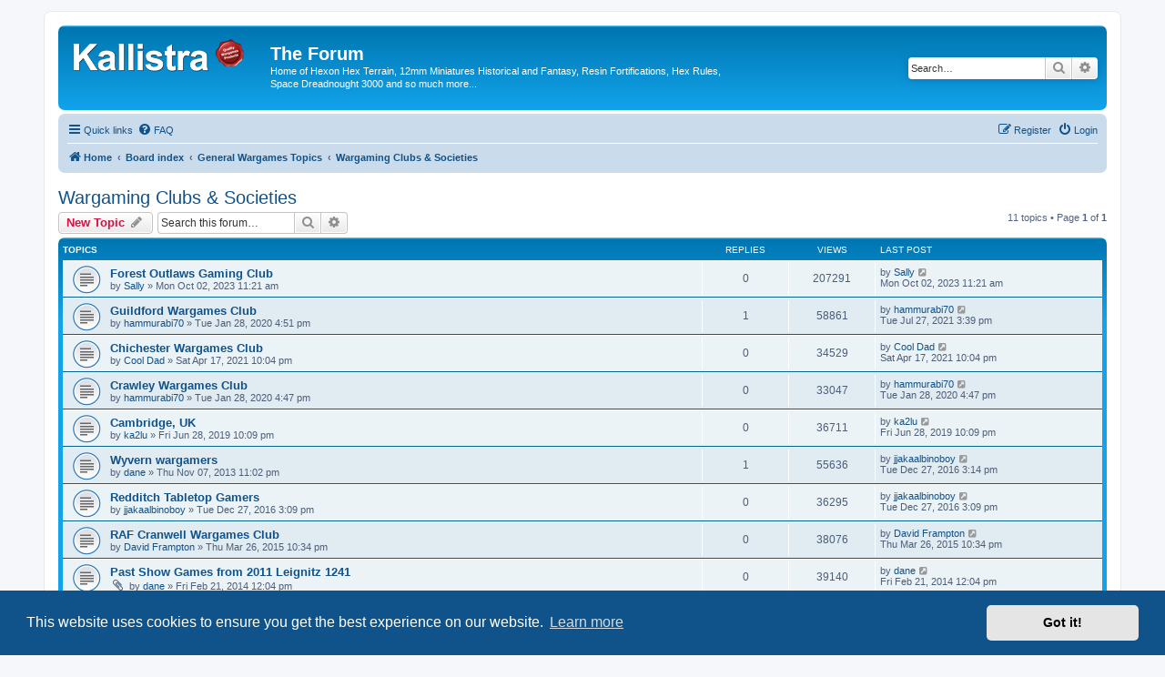

--- FILE ---
content_type: text/html; charset=UTF-8
request_url: https://kallistraforum.co.uk/viewforum.php?f=13&sid=1270862b1162f54234e75824bfd91ce0
body_size: 44636
content:
<!DOCTYPE html>
<html dir="ltr" lang="en-gb">
<head>
<meta charset="utf-8" />
<meta http-equiv="X-UA-Compatible" content="IE=edge">
<meta name="viewport" content="width=device-width, initial-scale=1" />

<title>Wargaming Clubs &amp; Societies - The Forum</title>

	<link rel="alternate" type="application/atom+xml" title="Feed - The Forum" href="/app.php/feed?sid=4ca4ab53bcbe9230f1efe41b38b24c6f">			<link rel="alternate" type="application/atom+xml" title="Feed - New Topics" href="/app.php/feed/topics?sid=4ca4ab53bcbe9230f1efe41b38b24c6f">		<link rel="alternate" type="application/atom+xml" title="Feed - Forum - Wargaming Clubs &amp; Societies" href="/app.php/feed/forum/13?sid=4ca4ab53bcbe9230f1efe41b38b24c6f">		
	<link rel="canonical" href="https://kallistraforum.co.uk/viewforum.php?f=13">

<!--
	phpBB style name: prosilver
	Based on style:   prosilver (this is the default phpBB3 style)
	Original author:  Tom Beddard ( http://www.subBlue.com/ )
	Modified by:
-->

<link href="./assets/css/font-awesome.min.css?assets_version=8" rel="stylesheet">
<link href="./styles/prosilver/theme/stylesheet.css?assets_version=8" rel="stylesheet">
<link href="./styles/prosilver/theme/en/stylesheet.css?assets_version=8" rel="stylesheet">



	<link href="./assets/cookieconsent/cookieconsent.min.css?assets_version=8" rel="stylesheet">

<!--[if lte IE 9]>
	<link href="./styles/prosilver/theme/tweaks.css?assets_version=8" rel="stylesheet">
<![endif]-->





</head>
<body id="phpbb" class="nojs notouch section-viewforum ltr ">


<div id="wrap" class="wrap">
	<a id="top" class="top-anchor" accesskey="t"></a>
	<div id="page-header">
		<div class="headerbar" role="banner">
					<div class="inner">

			<div id="site-description" class="site-description">
		<a id="logo" class="logo" href="https://www.kallistraforum.co.uk" title="Home">
					<span class="site_logo"></span>
				</a>
				<h1>The Forum</h1>
				<p>Home of Hexon Hex Terrain, 12mm Miniatures Historical and Fantasy, Resin Fortifications, Hex Rules, Space Dreadnought 3000 and so much more...</p>
				<p class="skiplink"><a href="#start_here">Skip to content</a></p>
			</div>

									<div id="search-box" class="search-box search-header" role="search">
				<form action="./search.php?sid=4ca4ab53bcbe9230f1efe41b38b24c6f" method="get" id="search">
				<fieldset>
					<input name="keywords" id="keywords" type="search" maxlength="128" title="Search for keywords" class="inputbox search tiny" size="20" value="" placeholder="Search…" />
					<button class="button button-search" type="submit" title="Search">
						<i class="icon fa-search fa-fw" aria-hidden="true"></i><span class="sr-only">Search</span>
					</button>
					<a href="./search.php?sid=4ca4ab53bcbe9230f1efe41b38b24c6f" class="button button-search-end" title="Advanced search">
						<i class="icon fa-cog fa-fw" aria-hidden="true"></i><span class="sr-only">Advanced search</span>
					</a>
					<input type="hidden" name="sid" value="4ca4ab53bcbe9230f1efe41b38b24c6f" />

				</fieldset>
				</form>
			</div>
						
			</div>
					</div>
				<div class="navbar" role="navigation">
	<div class="inner">

	<ul id="nav-main" class="nav-main linklist" role="menubar">

		<li id="quick-links" class="quick-links dropdown-container responsive-menu" data-skip-responsive="true">
			<a href="#" class="dropdown-trigger">
				<i class="icon fa-bars fa-fw" aria-hidden="true"></i><span>Quick links</span>
			</a>
			<div class="dropdown">
				<div class="pointer"><div class="pointer-inner"></div></div>
				<ul class="dropdown-contents" role="menu">
					
											<li class="separator"></li>
																									<li>
								<a href="./search.php?search_id=unanswered&amp;sid=4ca4ab53bcbe9230f1efe41b38b24c6f" role="menuitem">
									<i class="icon fa-file-o fa-fw icon-gray" aria-hidden="true"></i><span>Unanswered topics</span>
								</a>
							</li>
							<li>
								<a href="./search.php?search_id=active_topics&amp;sid=4ca4ab53bcbe9230f1efe41b38b24c6f" role="menuitem">
									<i class="icon fa-file-o fa-fw icon-blue" aria-hidden="true"></i><span>Active topics</span>
								</a>
							</li>
							<li class="separator"></li>
							<li>
								<a href="./search.php?sid=4ca4ab53bcbe9230f1efe41b38b24c6f" role="menuitem">
									<i class="icon fa-search fa-fw" aria-hidden="true"></i><span>Search</span>
								</a>
							</li>
					
										<li class="separator"></li>

									</ul>
			</div>
		</li>

				<li data-skip-responsive="true">
			<a href="/app.php/help/faq?sid=4ca4ab53bcbe9230f1efe41b38b24c6f" rel="help" title="Frequently Asked Questions" role="menuitem">
				<i class="icon fa-question-circle fa-fw" aria-hidden="true"></i><span>FAQ</span>
			</a>
		</li>
						
			<li class="rightside"  data-skip-responsive="true">
			<a href="./ucp.php?mode=login&amp;redirect=viewforum.php%3Ff%3D13&amp;sid=4ca4ab53bcbe9230f1efe41b38b24c6f" title="Login" accesskey="x" role="menuitem">
				<i class="icon fa-power-off fa-fw" aria-hidden="true"></i><span>Login</span>
			</a>
		</li>
					<li class="rightside" data-skip-responsive="true">
				<a href="./ucp.php?mode=register&amp;sid=4ca4ab53bcbe9230f1efe41b38b24c6f" role="menuitem">
					<i class="icon fa-pencil-square-o  fa-fw" aria-hidden="true"></i><span>Register</span>
				</a>
			</li>
						</ul>

	<ul id="nav-breadcrumbs" class="nav-breadcrumbs linklist navlinks" role="menubar">
				
		
		<li class="breadcrumbs" itemscope itemtype="https://schema.org/BreadcrumbList">

							<span class="crumb" itemtype="https://schema.org/ListItem" itemprop="itemListElement" itemscope><a itemprop="item" href="https://www.kallistraforum.co.uk" data-navbar-reference="home"><i class="icon fa-home fa-fw" aria-hidden="true"></i><span itemprop="name">Home</span></a><meta itemprop="position" content="1" /></span>
			
							<span class="crumb" itemtype="https://schema.org/ListItem" itemprop="itemListElement" itemscope><a itemprop="item" href="./index.php?sid=4ca4ab53bcbe9230f1efe41b38b24c6f" accesskey="h" data-navbar-reference="index"><span itemprop="name">Board index</span></a><meta itemprop="position" content="2" /></span>

											
								<span class="crumb" itemtype="https://schema.org/ListItem" itemprop="itemListElement" itemscope data-forum-id="32"><a itemprop="item" href="./viewforum.php?f=32&amp;sid=4ca4ab53bcbe9230f1efe41b38b24c6f"><span itemprop="name">General Wargames Topics</span></a><meta itemprop="position" content="3" /></span>
															
								<span class="crumb" itemtype="https://schema.org/ListItem" itemprop="itemListElement" itemscope data-forum-id="13"><a itemprop="item" href="./viewforum.php?f=13&amp;sid=4ca4ab53bcbe9230f1efe41b38b24c6f"><span itemprop="name">Wargaming Clubs &amp; Societies</span></a><meta itemprop="position" content="4" /></span>
							
					</li>

		
					<li class="rightside responsive-search">
				<a href="./search.php?sid=4ca4ab53bcbe9230f1efe41b38b24c6f" title="View the advanced search options" role="menuitem">
					<i class="icon fa-search fa-fw" aria-hidden="true"></i><span class="sr-only">Search</span>
				</a>
			</li>
			</ul>

	</div>
</div>
	</div>

	
	<a id="start_here" class="anchor"></a>
	<div id="page-body" class="page-body" role="main">
		
		<h2 class="forum-title"><a href="./viewforum.php?f=13&amp;sid=4ca4ab53bcbe9230f1efe41b38b24c6f">Wargaming Clubs &amp; Societies</a></h2>
<div>
	<!-- NOTE: remove the style="display: none" when you want to have the forum description on the forum body -->
	<div style="display: none !important;">Member of a club or looking for one? add details here..<br /></div>	</div>



	<div class="action-bar bar-top">

				
		<a href="./posting.php?mode=post&amp;f=13&amp;sid=4ca4ab53bcbe9230f1efe41b38b24c6f" class="button" title="Post a new topic">
							<span>New Topic</span> <i class="icon fa-pencil fa-fw" aria-hidden="true"></i>
					</a>
				
			<div class="search-box" role="search">
			<form method="get" id="forum-search" action="./search.php?sid=4ca4ab53bcbe9230f1efe41b38b24c6f">
			<fieldset>
				<input class="inputbox search tiny" type="search" name="keywords" id="search_keywords" size="20" placeholder="Search this forum…" />
				<button class="button button-search" type="submit" title="Search">
					<i class="icon fa-search fa-fw" aria-hidden="true"></i><span class="sr-only">Search</span>
				</button>
				<a href="./search.php?fid%5B%5D=13&amp;sid=4ca4ab53bcbe9230f1efe41b38b24c6f" class="button button-search-end" title="Advanced search">
					<i class="icon fa-cog fa-fw" aria-hidden="true"></i><span class="sr-only">Advanced search</span>
				</a>
				<input type="hidden" name="fid[0]" value="13" />
<input type="hidden" name="sid" value="4ca4ab53bcbe9230f1efe41b38b24c6f" />

			</fieldset>
			</form>
		</div>
	
	<div class="pagination">
				11 topics
					&bull; Page <strong>1</strong> of <strong>1</strong>
			</div>

	</div>




	
			<div class="forumbg">
		<div class="inner">
		<ul class="topiclist">
			<li class="header">
				<dl class="row-item">
					<dt><div class="list-inner">Topics</div></dt>
					<dd class="posts">Replies</dd>
					<dd class="views">Views</dd>
					<dd class="lastpost"><span>Last post</span></dd>
				</dl>
			</li>
		</ul>
		<ul class="topiclist topics">
	
				<li class="row bg1">
						<dl class="row-item topic_read">
				<dt title="No unread posts">
										<div class="list-inner">
																		<a href="./viewtopic.php?t=1760&amp;sid=4ca4ab53bcbe9230f1efe41b38b24c6f" class="topictitle">Forest Outlaws Gaming Club</a>																								<br />
						
												<div class="responsive-show" style="display: none;">
							Last post by <a href="./memberlist.php?mode=viewprofile&amp;u=54&amp;sid=4ca4ab53bcbe9230f1efe41b38b24c6f" class="username">Sally</a> &laquo; <a href="./viewtopic.php?p=3975&amp;sid=4ca4ab53bcbe9230f1efe41b38b24c6f#p3975" title="Go to last post"><time datetime="2023-10-02T10:21:00+00:00">Mon Oct 02, 2023 11:21 am</time></a>
													</div>
													
						<div class="topic-poster responsive-hide left-box">
																												by <a href="./memberlist.php?mode=viewprofile&amp;u=54&amp;sid=4ca4ab53bcbe9230f1efe41b38b24c6f" class="username">Sally</a> &raquo; <time datetime="2023-10-02T10:21:00+00:00">Mon Oct 02, 2023 11:21 am</time>
																				</div>

						
											</div>
				</dt>
				<dd class="posts">0 <dfn>Replies</dfn></dd>
				<dd class="views">207291 <dfn>Views</dfn></dd>
				<dd class="lastpost">
					<span><dfn>Last post </dfn>by <a href="./memberlist.php?mode=viewprofile&amp;u=54&amp;sid=4ca4ab53bcbe9230f1efe41b38b24c6f" class="username">Sally</a>													<a href="./viewtopic.php?p=3975&amp;sid=4ca4ab53bcbe9230f1efe41b38b24c6f#p3975" title="Go to last post">
								<i class="icon fa-external-link-square fa-fw icon-lightgray icon-md" aria-hidden="true"></i><span class="sr-only"></span>
							</a>
												<br /><time datetime="2023-10-02T10:21:00+00:00">Mon Oct 02, 2023 11:21 am</time>
					</span>
				</dd>
			</dl>
					</li>
		
	

	
	
				<li class="row bg2">
						<dl class="row-item topic_read">
				<dt title="No unread posts">
										<div class="list-inner">
																		<a href="./viewtopic.php?t=1010&amp;sid=4ca4ab53bcbe9230f1efe41b38b24c6f" class="topictitle">Guildford Wargames Club</a>																								<br />
						
												<div class="responsive-show" style="display: none;">
							Last post by <a href="./memberlist.php?mode=viewprofile&amp;u=505&amp;sid=4ca4ab53bcbe9230f1efe41b38b24c6f" class="username">hammurabi70</a> &laquo; <a href="./viewtopic.php?p=3480&amp;sid=4ca4ab53bcbe9230f1efe41b38b24c6f#p3480" title="Go to last post"><time datetime="2021-07-27T14:39:18+00:00">Tue Jul 27, 2021 3:39 pm</time></a>
													</div>
														<span class="responsive-show left-box" style="display: none;">Replies: <strong>1</strong></span>
													
						<div class="topic-poster responsive-hide left-box">
																												by <a href="./memberlist.php?mode=viewprofile&amp;u=505&amp;sid=4ca4ab53bcbe9230f1efe41b38b24c6f" class="username">hammurabi70</a> &raquo; <time datetime="2020-01-28T16:51:00+00:00">Tue Jan 28, 2020 4:51 pm</time>
																				</div>

						
											</div>
				</dt>
				<dd class="posts">1 <dfn>Replies</dfn></dd>
				<dd class="views">58861 <dfn>Views</dfn></dd>
				<dd class="lastpost">
					<span><dfn>Last post </dfn>by <a href="./memberlist.php?mode=viewprofile&amp;u=505&amp;sid=4ca4ab53bcbe9230f1efe41b38b24c6f" class="username">hammurabi70</a>													<a href="./viewtopic.php?p=3480&amp;sid=4ca4ab53bcbe9230f1efe41b38b24c6f#p3480" title="Go to last post">
								<i class="icon fa-external-link-square fa-fw icon-lightgray icon-md" aria-hidden="true"></i><span class="sr-only"></span>
							</a>
												<br /><time datetime="2021-07-27T14:39:18+00:00">Tue Jul 27, 2021 3:39 pm</time>
					</span>
				</dd>
			</dl>
					</li>
		
	

	
	
				<li class="row bg1">
						<dl class="row-item topic_read">
				<dt title="No unread posts">
										<div class="list-inner">
																		<a href="./viewtopic.php?t=1281&amp;sid=4ca4ab53bcbe9230f1efe41b38b24c6f" class="topictitle">Chichester Wargames Club</a>																								<br />
						
												<div class="responsive-show" style="display: none;">
							Last post by <a href="./memberlist.php?mode=viewprofile&amp;u=702&amp;sid=4ca4ab53bcbe9230f1efe41b38b24c6f" class="username">Cool Dad</a> &laquo; <a href="./viewtopic.php?p=3408&amp;sid=4ca4ab53bcbe9230f1efe41b38b24c6f#p3408" title="Go to last post"><time datetime="2021-04-17T21:04:57+00:00">Sat Apr 17, 2021 10:04 pm</time></a>
													</div>
													
						<div class="topic-poster responsive-hide left-box">
																												by <a href="./memberlist.php?mode=viewprofile&amp;u=702&amp;sid=4ca4ab53bcbe9230f1efe41b38b24c6f" class="username">Cool Dad</a> &raquo; <time datetime="2021-04-17T21:04:57+00:00">Sat Apr 17, 2021 10:04 pm</time>
																				</div>

						
											</div>
				</dt>
				<dd class="posts">0 <dfn>Replies</dfn></dd>
				<dd class="views">34529 <dfn>Views</dfn></dd>
				<dd class="lastpost">
					<span><dfn>Last post </dfn>by <a href="./memberlist.php?mode=viewprofile&amp;u=702&amp;sid=4ca4ab53bcbe9230f1efe41b38b24c6f" class="username">Cool Dad</a>													<a href="./viewtopic.php?p=3408&amp;sid=4ca4ab53bcbe9230f1efe41b38b24c6f#p3408" title="Go to last post">
								<i class="icon fa-external-link-square fa-fw icon-lightgray icon-md" aria-hidden="true"></i><span class="sr-only"></span>
							</a>
												<br /><time datetime="2021-04-17T21:04:57+00:00">Sat Apr 17, 2021 10:04 pm</time>
					</span>
				</dd>
			</dl>
					</li>
		
	

	
	
				<li class="row bg2">
						<dl class="row-item topic_read">
				<dt title="No unread posts">
										<div class="list-inner">
																		<a href="./viewtopic.php?t=1009&amp;sid=4ca4ab53bcbe9230f1efe41b38b24c6f" class="topictitle">Crawley Wargames Club</a>																								<br />
						
												<div class="responsive-show" style="display: none;">
							Last post by <a href="./memberlist.php?mode=viewprofile&amp;u=505&amp;sid=4ca4ab53bcbe9230f1efe41b38b24c6f" class="username">hammurabi70</a> &laquo; <a href="./viewtopic.php?p=2939&amp;sid=4ca4ab53bcbe9230f1efe41b38b24c6f#p2939" title="Go to last post"><time datetime="2020-01-28T16:47:57+00:00">Tue Jan 28, 2020 4:47 pm</time></a>
													</div>
													
						<div class="topic-poster responsive-hide left-box">
																												by <a href="./memberlist.php?mode=viewprofile&amp;u=505&amp;sid=4ca4ab53bcbe9230f1efe41b38b24c6f" class="username">hammurabi70</a> &raquo; <time datetime="2020-01-28T16:47:57+00:00">Tue Jan 28, 2020 4:47 pm</time>
																				</div>

						
											</div>
				</dt>
				<dd class="posts">0 <dfn>Replies</dfn></dd>
				<dd class="views">33047 <dfn>Views</dfn></dd>
				<dd class="lastpost">
					<span><dfn>Last post </dfn>by <a href="./memberlist.php?mode=viewprofile&amp;u=505&amp;sid=4ca4ab53bcbe9230f1efe41b38b24c6f" class="username">hammurabi70</a>													<a href="./viewtopic.php?p=2939&amp;sid=4ca4ab53bcbe9230f1efe41b38b24c6f#p2939" title="Go to last post">
								<i class="icon fa-external-link-square fa-fw icon-lightgray icon-md" aria-hidden="true"></i><span class="sr-only"></span>
							</a>
												<br /><time datetime="2020-01-28T16:47:57+00:00">Tue Jan 28, 2020 4:47 pm</time>
					</span>
				</dd>
			</dl>
					</li>
		
	

	
	
				<li class="row bg1">
						<dl class="row-item topic_read">
				<dt title="No unread posts">
										<div class="list-inner">
																		<a href="./viewtopic.php?t=918&amp;sid=4ca4ab53bcbe9230f1efe41b38b24c6f" class="topictitle">Cambridge, UK</a>																								<br />
						
												<div class="responsive-show" style="display: none;">
							Last post by <a href="./memberlist.php?mode=viewprofile&amp;u=453&amp;sid=4ca4ab53bcbe9230f1efe41b38b24c6f" class="username">ka2lu</a> &laquo; <a href="./viewtopic.php?p=2773&amp;sid=4ca4ab53bcbe9230f1efe41b38b24c6f#p2773" title="Go to last post"><time datetime="2019-06-28T21:09:45+00:00">Fri Jun 28, 2019 10:09 pm</time></a>
													</div>
													
						<div class="topic-poster responsive-hide left-box">
																												by <a href="./memberlist.php?mode=viewprofile&amp;u=453&amp;sid=4ca4ab53bcbe9230f1efe41b38b24c6f" class="username">ka2lu</a> &raquo; <time datetime="2019-06-28T21:09:45+00:00">Fri Jun 28, 2019 10:09 pm</time>
																				</div>

						
											</div>
				</dt>
				<dd class="posts">0 <dfn>Replies</dfn></dd>
				<dd class="views">36711 <dfn>Views</dfn></dd>
				<dd class="lastpost">
					<span><dfn>Last post </dfn>by <a href="./memberlist.php?mode=viewprofile&amp;u=453&amp;sid=4ca4ab53bcbe9230f1efe41b38b24c6f" class="username">ka2lu</a>													<a href="./viewtopic.php?p=2773&amp;sid=4ca4ab53bcbe9230f1efe41b38b24c6f#p2773" title="Go to last post">
								<i class="icon fa-external-link-square fa-fw icon-lightgray icon-md" aria-hidden="true"></i><span class="sr-only"></span>
							</a>
												<br /><time datetime="2019-06-28T21:09:45+00:00">Fri Jun 28, 2019 10:09 pm</time>
					</span>
				</dd>
			</dl>
					</li>
		
	

	
	
				<li class="row bg2">
						<dl class="row-item topic_read">
				<dt title="No unread posts">
										<div class="list-inner">
																		<a href="./viewtopic.php?t=59&amp;sid=4ca4ab53bcbe9230f1efe41b38b24c6f" class="topictitle">Wyvern wargamers</a>																								<br />
						
												<div class="responsive-show" style="display: none;">
							Last post by <a href="./memberlist.php?mode=viewprofile&amp;u=321&amp;sid=4ca4ab53bcbe9230f1efe41b38b24c6f" class="username">jjakaalbinoboy</a> &laquo; <a href="./viewtopic.php?p=1945&amp;sid=4ca4ab53bcbe9230f1efe41b38b24c6f#p1945" title="Go to last post"><time datetime="2016-12-27T15:14:14+00:00">Tue Dec 27, 2016 3:14 pm</time></a>
													</div>
														<span class="responsive-show left-box" style="display: none;">Replies: <strong>1</strong></span>
													
						<div class="topic-poster responsive-hide left-box">
																												by <a href="./memberlist.php?mode=viewprofile&amp;u=60&amp;sid=4ca4ab53bcbe9230f1efe41b38b24c6f" class="username">dane</a> &raquo; <time datetime="2013-11-07T23:02:38+00:00">Thu Nov 07, 2013 11:02 pm</time>
																				</div>

						
											</div>
				</dt>
				<dd class="posts">1 <dfn>Replies</dfn></dd>
				<dd class="views">55636 <dfn>Views</dfn></dd>
				<dd class="lastpost">
					<span><dfn>Last post </dfn>by <a href="./memberlist.php?mode=viewprofile&amp;u=321&amp;sid=4ca4ab53bcbe9230f1efe41b38b24c6f" class="username">jjakaalbinoboy</a>													<a href="./viewtopic.php?p=1945&amp;sid=4ca4ab53bcbe9230f1efe41b38b24c6f#p1945" title="Go to last post">
								<i class="icon fa-external-link-square fa-fw icon-lightgray icon-md" aria-hidden="true"></i><span class="sr-only"></span>
							</a>
												<br /><time datetime="2016-12-27T15:14:14+00:00">Tue Dec 27, 2016 3:14 pm</time>
					</span>
				</dd>
			</dl>
					</li>
		
	

	
	
				<li class="row bg1">
						<dl class="row-item topic_read">
				<dt title="No unread posts">
										<div class="list-inner">
																		<a href="./viewtopic.php?t=644&amp;sid=4ca4ab53bcbe9230f1efe41b38b24c6f" class="topictitle">Redditch Tabletop Gamers</a>																								<br />
						
												<div class="responsive-show" style="display: none;">
							Last post by <a href="./memberlist.php?mode=viewprofile&amp;u=321&amp;sid=4ca4ab53bcbe9230f1efe41b38b24c6f" class="username">jjakaalbinoboy</a> &laquo; <a href="./viewtopic.php?p=1944&amp;sid=4ca4ab53bcbe9230f1efe41b38b24c6f#p1944" title="Go to last post"><time datetime="2016-12-27T15:09:29+00:00">Tue Dec 27, 2016 3:09 pm</time></a>
													</div>
													
						<div class="topic-poster responsive-hide left-box">
																												by <a href="./memberlist.php?mode=viewprofile&amp;u=321&amp;sid=4ca4ab53bcbe9230f1efe41b38b24c6f" class="username">jjakaalbinoboy</a> &raquo; <time datetime="2016-12-27T15:09:29+00:00">Tue Dec 27, 2016 3:09 pm</time>
																				</div>

						
											</div>
				</dt>
				<dd class="posts">0 <dfn>Replies</dfn></dd>
				<dd class="views">36295 <dfn>Views</dfn></dd>
				<dd class="lastpost">
					<span><dfn>Last post </dfn>by <a href="./memberlist.php?mode=viewprofile&amp;u=321&amp;sid=4ca4ab53bcbe9230f1efe41b38b24c6f" class="username">jjakaalbinoboy</a>													<a href="./viewtopic.php?p=1944&amp;sid=4ca4ab53bcbe9230f1efe41b38b24c6f#p1944" title="Go to last post">
								<i class="icon fa-external-link-square fa-fw icon-lightgray icon-md" aria-hidden="true"></i><span class="sr-only"></span>
							</a>
												<br /><time datetime="2016-12-27T15:09:29+00:00">Tue Dec 27, 2016 3:09 pm</time>
					</span>
				</dd>
			</dl>
					</li>
		
	

	
	
				<li class="row bg2">
						<dl class="row-item topic_read">
				<dt title="No unread posts">
										<div class="list-inner">
																		<a href="./viewtopic.php?t=437&amp;sid=4ca4ab53bcbe9230f1efe41b38b24c6f" class="topictitle">RAF Cranwell Wargames Club</a>																								<br />
						
												<div class="responsive-show" style="display: none;">
							Last post by <a href="./memberlist.php?mode=viewprofile&amp;u=276&amp;sid=4ca4ab53bcbe9230f1efe41b38b24c6f" class="username">David Frampton</a> &laquo; <a href="./viewtopic.php?p=1280&amp;sid=4ca4ab53bcbe9230f1efe41b38b24c6f#p1280" title="Go to last post"><time datetime="2015-03-26T22:34:57+00:00">Thu Mar 26, 2015 10:34 pm</time></a>
													</div>
													
						<div class="topic-poster responsive-hide left-box">
																												by <a href="./memberlist.php?mode=viewprofile&amp;u=276&amp;sid=4ca4ab53bcbe9230f1efe41b38b24c6f" class="username">David Frampton</a> &raquo; <time datetime="2015-03-26T22:34:57+00:00">Thu Mar 26, 2015 10:34 pm</time>
																				</div>

						
											</div>
				</dt>
				<dd class="posts">0 <dfn>Replies</dfn></dd>
				<dd class="views">38076 <dfn>Views</dfn></dd>
				<dd class="lastpost">
					<span><dfn>Last post </dfn>by <a href="./memberlist.php?mode=viewprofile&amp;u=276&amp;sid=4ca4ab53bcbe9230f1efe41b38b24c6f" class="username">David Frampton</a>													<a href="./viewtopic.php?p=1280&amp;sid=4ca4ab53bcbe9230f1efe41b38b24c6f#p1280" title="Go to last post">
								<i class="icon fa-external-link-square fa-fw icon-lightgray icon-md" aria-hidden="true"></i><span class="sr-only"></span>
							</a>
												<br /><time datetime="2015-03-26T22:34:57+00:00">Thu Mar 26, 2015 10:34 pm</time>
					</span>
				</dd>
			</dl>
					</li>
		
	

	
	
				<li class="row bg1">
						<dl class="row-item topic_read">
				<dt title="No unread posts">
										<div class="list-inner">
																		<a href="./viewtopic.php?t=175&amp;sid=4ca4ab53bcbe9230f1efe41b38b24c6f" class="topictitle">Past Show Games from 2011 Leignitz 1241</a>																								<br />
						
												<div class="responsive-show" style="display: none;">
							Last post by <a href="./memberlist.php?mode=viewprofile&amp;u=60&amp;sid=4ca4ab53bcbe9230f1efe41b38b24c6f" class="username">dane</a> &laquo; <a href="./viewtopic.php?p=441&amp;sid=4ca4ab53bcbe9230f1efe41b38b24c6f#p441" title="Go to last post"><time datetime="2014-02-21T12:04:48+00:00">Fri Feb 21, 2014 12:04 pm</time></a>
													</div>
													
						<div class="topic-poster responsive-hide left-box">
														<i class="icon fa-paperclip fa-fw" aria-hidden="true"></i>														by <a href="./memberlist.php?mode=viewprofile&amp;u=60&amp;sid=4ca4ab53bcbe9230f1efe41b38b24c6f" class="username">dane</a> &raquo; <time datetime="2014-02-21T12:04:48+00:00">Fri Feb 21, 2014 12:04 pm</time>
																				</div>

						
											</div>
				</dt>
				<dd class="posts">0 <dfn>Replies</dfn></dd>
				<dd class="views">39140 <dfn>Views</dfn></dd>
				<dd class="lastpost">
					<span><dfn>Last post </dfn>by <a href="./memberlist.php?mode=viewprofile&amp;u=60&amp;sid=4ca4ab53bcbe9230f1efe41b38b24c6f" class="username">dane</a>													<a href="./viewtopic.php?p=441&amp;sid=4ca4ab53bcbe9230f1efe41b38b24c6f#p441" title="Go to last post">
								<i class="icon fa-external-link-square fa-fw icon-lightgray icon-md" aria-hidden="true"></i><span class="sr-only"></span>
							</a>
												<br /><time datetime="2014-02-21T12:04:48+00:00">Fri Feb 21, 2014 12:04 pm</time>
					</span>
				</dd>
			</dl>
					</li>
		
	

	
	
				<li class="row bg2">
						<dl class="row-item topic_read">
				<dt title="No unread posts">
										<div class="list-inner">
																		<a href="./viewtopic.php?t=174&amp;sid=4ca4ab53bcbe9230f1efe41b38b24c6f" class="topictitle">Past Show Games from WMMS/Salute 2010 (Belgrade)</a>																								<br />
						
												<div class="responsive-show" style="display: none;">
							Last post by <a href="./memberlist.php?mode=viewprofile&amp;u=60&amp;sid=4ca4ab53bcbe9230f1efe41b38b24c6f" class="username">dane</a> &laquo; <a href="./viewtopic.php?p=440&amp;sid=4ca4ab53bcbe9230f1efe41b38b24c6f#p440" title="Go to last post"><time datetime="2014-02-21T10:52:17+00:00">Fri Feb 21, 2014 10:52 am</time></a>
													</div>
														<span class="responsive-show left-box" style="display: none;">Replies: <strong>1</strong></span>
													
						<div class="topic-poster responsive-hide left-box">
														<i class="icon fa-paperclip fa-fw" aria-hidden="true"></i>														by <a href="./memberlist.php?mode=viewprofile&amp;u=60&amp;sid=4ca4ab53bcbe9230f1efe41b38b24c6f" class="username">dane</a> &raquo; <time datetime="2014-02-21T10:45:54+00:00">Fri Feb 21, 2014 10:45 am</time>
																				</div>

						
											</div>
				</dt>
				<dd class="posts">1 <dfn>Replies</dfn></dd>
				<dd class="views">43462 <dfn>Views</dfn></dd>
				<dd class="lastpost">
					<span><dfn>Last post </dfn>by <a href="./memberlist.php?mode=viewprofile&amp;u=60&amp;sid=4ca4ab53bcbe9230f1efe41b38b24c6f" class="username">dane</a>													<a href="./viewtopic.php?p=440&amp;sid=4ca4ab53bcbe9230f1efe41b38b24c6f#p440" title="Go to last post">
								<i class="icon fa-external-link-square fa-fw icon-lightgray icon-md" aria-hidden="true"></i><span class="sr-only"></span>
							</a>
												<br /><time datetime="2014-02-21T10:52:17+00:00">Fri Feb 21, 2014 10:52 am</time>
					</span>
				</dd>
			</dl>
					</li>
		
	

	
	
				<li class="row bg1">
						<dl class="row-item topic_read">
				<dt title="No unread posts">
										<div class="list-inner">
																		<a href="./viewtopic.php?t=47&amp;sid=4ca4ab53bcbe9230f1efe41b38b24c6f" class="topictitle">Wyvern Wargames club Participation/Demo game at Warfare</a>																								<br />
						
												<div class="responsive-show" style="display: none;">
							Last post by <a href="./memberlist.php?mode=viewprofile&amp;u=60&amp;sid=4ca4ab53bcbe9230f1efe41b38b24c6f" class="username">dane</a> &laquo; <a href="./viewtopic.php?p=153&amp;sid=4ca4ab53bcbe9230f1efe41b38b24c6f#p153" title="Go to last post"><time datetime="2013-11-12T11:53:30+00:00">Tue Nov 12, 2013 11:53 am</time></a>
													</div>
														<span class="responsive-show left-box" style="display: none;">Replies: <strong>1</strong></span>
													
						<div class="topic-poster responsive-hide left-box">
																												by <a href="./memberlist.php?mode=viewprofile&amp;u=54&amp;sid=4ca4ab53bcbe9230f1efe41b38b24c6f" class="username">Sally</a> &raquo; <time datetime="2013-11-05T14:30:08+00:00">Tue Nov 05, 2013 2:30 pm</time>
																				</div>

						
											</div>
				</dt>
				<dd class="posts">1 <dfn>Replies</dfn></dd>
				<dd class="views">56118 <dfn>Views</dfn></dd>
				<dd class="lastpost">
					<span><dfn>Last post </dfn>by <a href="./memberlist.php?mode=viewprofile&amp;u=60&amp;sid=4ca4ab53bcbe9230f1efe41b38b24c6f" class="username">dane</a>													<a href="./viewtopic.php?p=153&amp;sid=4ca4ab53bcbe9230f1efe41b38b24c6f#p153" title="Go to last post">
								<i class="icon fa-external-link-square fa-fw icon-lightgray icon-md" aria-hidden="true"></i><span class="sr-only"></span>
							</a>
												<br /><time datetime="2013-11-12T11:53:30+00:00">Tue Nov 12, 2013 11:53 am</time>
					</span>
				</dd>
			</dl>
					</li>
		
				</ul>
		</div>
	</div>
	

	<div class="action-bar bar-bottom">
					
			<a href="./posting.php?mode=post&amp;f=13&amp;sid=4ca4ab53bcbe9230f1efe41b38b24c6f" class="button" title="Post a new topic">
							<span>New Topic</span> <i class="icon fa-pencil fa-fw" aria-hidden="true"></i>
						</a>

					
					<form method="post" action="./viewforum.php?f=13&amp;sid=4ca4ab53bcbe9230f1efe41b38b24c6f">
			<div class="dropdown-container dropdown-container-left dropdown-button-control sort-tools">
	<span title="Display and sorting options" class="button button-secondary dropdown-trigger dropdown-select">
		<i class="icon fa-sort-amount-asc fa-fw" aria-hidden="true"></i>
		<span class="caret"><i class="icon fa-sort-down fa-fw" aria-hidden="true"></i></span>
	</span>
	<div class="dropdown hidden">
		<div class="pointer"><div class="pointer-inner"></div></div>
		<div class="dropdown-contents">
			<fieldset class="display-options">
							<label>Display: <select name="st" id="st"><option value="0" selected="selected">All Topics</option><option value="1">1 day</option><option value="7">7 days</option><option value="14">2 weeks</option><option value="30">1 month</option><option value="90">3 months</option><option value="180">6 months</option><option value="365">1 year</option></select></label>
								<label>Sort by: <select name="sk" id="sk"><option value="a">Author</option><option value="t" selected="selected">Post time</option><option value="r">Replies</option><option value="s">Subject</option><option value="v">Views</option></select></label>
				<label>Direction: <select name="sd" id="sd"><option value="a">Ascending</option><option value="d" selected="selected">Descending</option></select></label>
								<hr class="dashed" />
				<input type="submit" class="button2" name="sort" value="Go" />
						</fieldset>
		</div>
	</div>
</div>
			</form>
		
		<div class="pagination">
						11 topics
							 &bull; Page <strong>1</strong> of <strong>1</strong>
					</div>
	</div>


<div class="action-bar actions-jump">
		<p class="jumpbox-return">
		<a href="./index.php?sid=4ca4ab53bcbe9230f1efe41b38b24c6f" class="left-box arrow-left" accesskey="r">
			<i class="icon fa-angle-left fa-fw icon-black" aria-hidden="true"></i><span>Return to Board Index</span>
		</a>
	</p>
	
		<div class="jumpbox dropdown-container dropdown-container-right dropdown-up dropdown-left dropdown-button-control" id="jumpbox">
			<span title="Jump to" class="button button-secondary dropdown-trigger dropdown-select">
				<span>Jump to</span>
				<span class="caret"><i class="icon fa-sort-down fa-fw" aria-hidden="true"></i></span>
			</span>
		<div class="dropdown">
			<div class="pointer"><div class="pointer-inner"></div></div>
			<ul class="dropdown-contents">
																				<li><a href="./viewforum.php?f=18&amp;sid=4ca4ab53bcbe9230f1efe41b38b24c6f" class="jumpbox-cat-link"> <span> Main Forum</span></a></li>
																<li><a href="./viewforum.php?f=19&amp;sid=4ca4ab53bcbe9230f1efe41b38b24c6f" class="jumpbox-sub-link"><span class="spacer"></span> <span>&#8627; &nbsp; Forum Rules and Guides</span></a></li>
																<li><a href="./viewforum.php?f=6&amp;sid=4ca4ab53bcbe9230f1efe41b38b24c6f" class="jumpbox-sub-link"><span class="spacer"></span> <span>&#8627; &nbsp; Introductions</span></a></li>
																<li><a href="./viewforum.php?f=20&amp;sid=4ca4ab53bcbe9230f1efe41b38b24c6f" class="jumpbox-cat-link"> <span> Kallistra Topics</span></a></li>
																<li><a href="./viewforum.php?f=21&amp;sid=4ca4ab53bcbe9230f1efe41b38b24c6f" class="jumpbox-sub-link"><span class="spacer"></span> <span>&#8627; &nbsp; Kallistra General</span></a></li>
																<li><a href="./viewforum.php?f=22&amp;sid=4ca4ab53bcbe9230f1efe41b38b24c6f" class="jumpbox-sub-link"><span class="spacer"></span> <span>&#8627; &nbsp; Kallistra's Hex Based Rules</span></a></li>
																<li><a href="./viewforum.php?f=24&amp;sid=4ca4ab53bcbe9230f1efe41b38b24c6f" class="jumpbox-sub-link"><span class="spacer"></span> <span>&#8627; &nbsp; Shows - Kallistra's Tour Dates</span></a></li>
																<li><a href="./viewforum.php?f=48&amp;sid=4ca4ab53bcbe9230f1efe41b38b24c6f" class="jumpbox-sub-link"><span class="spacer"></span><span class="spacer"></span> <span>&#8627; &nbsp; Previous Years Show Information</span></a></li>
																<li><a href="./viewforum.php?f=57&amp;sid=4ca4ab53bcbe9230f1efe41b38b24c6f" class="jumpbox-sub-link"><span class="spacer"></span><span class="spacer"></span><span class="spacer"></span> <span>&#8627; &nbsp; 2021 Show Info</span></a></li>
																<li><a href="./viewforum.php?f=55&amp;sid=4ca4ab53bcbe9230f1efe41b38b24c6f" class="jumpbox-sub-link"><span class="spacer"></span><span class="spacer"></span><span class="spacer"></span> <span>&#8627; &nbsp; 2020 Show Info</span></a></li>
																<li><a href="./viewforum.php?f=53&amp;sid=4ca4ab53bcbe9230f1efe41b38b24c6f" class="jumpbox-sub-link"><span class="spacer"></span><span class="spacer"></span><span class="spacer"></span> <span>&#8627; &nbsp; 2019 Show Info</span></a></li>
																<li><a href="./viewforum.php?f=51&amp;sid=4ca4ab53bcbe9230f1efe41b38b24c6f" class="jumpbox-sub-link"><span class="spacer"></span><span class="spacer"></span><span class="spacer"></span> <span>&#8627; &nbsp; 2018 Show Info</span></a></li>
																<li><a href="./viewforum.php?f=47&amp;sid=4ca4ab53bcbe9230f1efe41b38b24c6f" class="jumpbox-sub-link"><span class="spacer"></span><span class="spacer"></span><span class="spacer"></span> <span>&#8627; &nbsp; 2017 Show Info</span></a></li>
																<li><a href="./viewforum.php?f=45&amp;sid=4ca4ab53bcbe9230f1efe41b38b24c6f" class="jumpbox-sub-link"><span class="spacer"></span><span class="spacer"></span><span class="spacer"></span> <span>&#8627; &nbsp; 2016 Show Info</span></a></li>
																<li><a href="./viewforum.php?f=43&amp;sid=4ca4ab53bcbe9230f1efe41b38b24c6f" class="jumpbox-sub-link"><span class="spacer"></span><span class="spacer"></span><span class="spacer"></span> <span>&#8627; &nbsp; 2015 Show Info</span></a></li>
																<li><a href="./viewforum.php?f=41&amp;sid=4ca4ab53bcbe9230f1efe41b38b24c6f" class="jumpbox-sub-link"><span class="spacer"></span><span class="spacer"></span><span class="spacer"></span> <span>&#8627; &nbsp; 2014 Show Info</span></a></li>
																<li><a href="./viewforum.php?f=23&amp;sid=4ca4ab53bcbe9230f1efe41b38b24c6f" class="jumpbox-sub-link"><span class="spacer"></span> <span>&#8627; &nbsp; Other Hex Rules</span></a></li>
																<li><a href="./viewforum.php?f=32&amp;sid=4ca4ab53bcbe9230f1efe41b38b24c6f" class="jumpbox-cat-link"> <span> General Wargames Topics</span></a></li>
																<li><a href="./viewforum.php?f=34&amp;sid=4ca4ab53bcbe9230f1efe41b38b24c6f" class="jumpbox-sub-link"><span class="spacer"></span> <span>&#8627; &nbsp; Battle Reports</span></a></li>
																<li><a href="./viewforum.php?f=12&amp;sid=4ca4ab53bcbe9230f1efe41b38b24c6f" class="jumpbox-sub-link"><span class="spacer"></span> <span>&#8627; &nbsp; Modelling &amp; Painting</span></a></li>
																<li><a href="./viewforum.php?f=35&amp;sid=4ca4ab53bcbe9230f1efe41b38b24c6f" class="jumpbox-sub-link"><span class="spacer"></span> <span>&#8627; &nbsp; Wargame Rules</span></a></li>
																<li><a href="./viewforum.php?f=33&amp;sid=4ca4ab53bcbe9230f1efe41b38b24c6f" class="jumpbox-sub-link"><span class="spacer"></span> <span>&#8627; &nbsp; Wargames Hobby</span></a></li>
																<li><a href="./viewforum.php?f=13&amp;sid=4ca4ab53bcbe9230f1efe41b38b24c6f" class="jumpbox-sub-link"><span class="spacer"></span> <span>&#8627; &nbsp; Wargaming Clubs &amp; Societies</span></a></li>
																<li><a href="./viewforum.php?f=39&amp;sid=4ca4ab53bcbe9230f1efe41b38b24c6f" class="jumpbox-cat-link"> <span> Hammerhead Show</span></a></li>
																<li><a href="./viewforum.php?f=62&amp;sid=4ca4ab53bcbe9230f1efe41b38b24c6f" class="jumpbox-sub-link"><span class="spacer"></span> <span>&#8627; &nbsp; Hammerhead Show 2025</span></a></li>
																<li><a href="./viewforum.php?f=61&amp;sid=4ca4ab53bcbe9230f1efe41b38b24c6f" class="jumpbox-sub-link"><span class="spacer"></span> <span>&#8627; &nbsp; Hammerhead Show 2024</span></a></li>
																<li><a href="./viewforum.php?f=58&amp;sid=4ca4ab53bcbe9230f1efe41b38b24c6f" class="jumpbox-sub-link"><span class="spacer"></span> <span>&#8627; &nbsp; Hammerhead Show 2023</span></a></li>
																<li><a href="./viewforum.php?f=56&amp;sid=4ca4ab53bcbe9230f1efe41b38b24c6f" class="jumpbox-sub-link"><span class="spacer"></span> <span>&#8627; &nbsp; Hammerhead Show 2022</span></a></li>
																<li><a href="./viewforum.php?f=54&amp;sid=4ca4ab53bcbe9230f1efe41b38b24c6f" class="jumpbox-sub-link"><span class="spacer"></span> <span>&#8627; &nbsp; Hammerhead Show 2021</span></a></li>
																<li><a href="./viewforum.php?f=52&amp;sid=4ca4ab53bcbe9230f1efe41b38b24c6f" class="jumpbox-sub-link"><span class="spacer"></span> <span>&#8627; &nbsp; Hammerhead Show 2020</span></a></li>
																<li><a href="./viewforum.php?f=50&amp;sid=4ca4ab53bcbe9230f1efe41b38b24c6f" class="jumpbox-sub-link"><span class="spacer"></span> <span>&#8627; &nbsp; Hammerhead Show 2019</span></a></li>
																<li><a href="./viewforum.php?f=46&amp;sid=4ca4ab53bcbe9230f1efe41b38b24c6f" class="jumpbox-sub-link"><span class="spacer"></span> <span>&#8627; &nbsp; Hammerhead Show 2018</span></a></li>
																<li><a href="./viewforum.php?f=44&amp;sid=4ca4ab53bcbe9230f1efe41b38b24c6f" class="jumpbox-sub-link"><span class="spacer"></span> <span>&#8627; &nbsp; Hammerhead Show 2017</span></a></li>
																<li><a href="./viewforum.php?f=42&amp;sid=4ca4ab53bcbe9230f1efe41b38b24c6f" class="jumpbox-sub-link"><span class="spacer"></span> <span>&#8627; &nbsp; Hammerhead Show 2016</span></a></li>
																<li><a href="./viewforum.php?f=40&amp;sid=4ca4ab53bcbe9230f1efe41b38b24c6f" class="jumpbox-sub-link"><span class="spacer"></span> <span>&#8627; &nbsp; Hammerhead Show 2015</span></a></li>
																<li><a href="./viewforum.php?f=31&amp;sid=4ca4ab53bcbe9230f1efe41b38b24c6f" class="jumpbox-sub-link"><span class="spacer"></span> <span>&#8627; &nbsp; Hammerhead Show 2014</span></a></li>
											</ul>
		</div>
	</div>

	</div>



	<div class="stat-block permissions">
		<h3>Forum permissions</h3>
		<p>You <strong>cannot</strong> post new topics in this forum<br />You <strong>cannot</strong> reply to topics in this forum<br />You <strong>cannot</strong> edit your posts in this forum<br />You <strong>cannot</strong> delete your posts in this forum<br />You <strong>cannot</strong> post attachments in this forum<br /></p>
	</div>

			</div>


<div id="page-footer" class="page-footer" role="contentinfo">
	<div class="navbar" role="navigation">
	<div class="inner">

	<ul id="nav-footer" class="nav-footer linklist" role="menubar">
		<li class="breadcrumbs">
							<span class="crumb"><a href="https://www.kallistraforum.co.uk" data-navbar-reference="home"><i class="icon fa-home fa-fw" aria-hidden="true"></i><span>Home</span></a></span>									<span class="crumb"><a href="./index.php?sid=4ca4ab53bcbe9230f1efe41b38b24c6f" data-navbar-reference="index"><span>Board index</span></a></span>					</li>
		
				<li class="rightside">All times are <span title="Europe/London">UTC</span></li>
							<li class="rightside">
				<a href="./ucp.php?mode=delete_cookies&amp;sid=4ca4ab53bcbe9230f1efe41b38b24c6f" data-ajax="true" data-refresh="true" role="menuitem">
					<i class="icon fa-trash fa-fw" aria-hidden="true"></i><span>Delete cookies</span>
				</a>
			</li>
																<li class="rightside" data-last-responsive="true">
				<a href="./memberlist.php?mode=contactadmin&amp;sid=4ca4ab53bcbe9230f1efe41b38b24c6f" role="menuitem">
					<i class="icon fa-envelope fa-fw" aria-hidden="true"></i><span>Contact us</span>
				</a>
			</li>
			</ul>

	</div>
</div>

	<div class="copyright">
				<p class="footer-row">
			<span class="footer-copyright">Powered by <a href="https://www.phpbb.com/">phpBB</a>&reg; Forum Software &copy; phpBB Limited</span>
		</p>
						<p class="footer-row" role="menu">
			<a class="footer-link" href="./ucp.php?mode=privacy&amp;sid=4ca4ab53bcbe9230f1efe41b38b24c6f" title="Privacy" role="menuitem">
				<span class="footer-link-text">Privacy</span>
			</a>
			|
			<a class="footer-link" href="./ucp.php?mode=terms&amp;sid=4ca4ab53bcbe9230f1efe41b38b24c6f" title="Terms" role="menuitem">
				<span class="footer-link-text">Terms</span>
			</a>
		</p>
					</div>

	<div id="darkenwrapper" class="darkenwrapper" data-ajax-error-title="AJAX error" data-ajax-error-text="Something went wrong when processing your request." data-ajax-error-text-abort="User aborted request." data-ajax-error-text-timeout="Your request timed out; please try again." data-ajax-error-text-parsererror="Something went wrong with the request and the server returned an invalid reply.">
		<div id="darken" class="darken">&nbsp;</div>
	</div>

	<div id="phpbb_alert" class="phpbb_alert" data-l-err="Error" data-l-timeout-processing-req="Request timed out.">
		<a href="#" class="alert_close">
			<i class="icon fa-times-circle fa-fw" aria-hidden="true"></i>
		</a>
		<h3 class="alert_title">&nbsp;</h3><p class="alert_text"></p>
	</div>
	<div id="phpbb_confirm" class="phpbb_alert">
		<a href="#" class="alert_close">
			<i class="icon fa-times-circle fa-fw" aria-hidden="true"></i>
		</a>
		<div class="alert_text"></div>
	</div>
</div>

</div>

<div>
	<a id="bottom" class="anchor" accesskey="z"></a>
	<img class="sr-only" aria-hidden="true" src="&#x2F;app.php&#x2F;cron&#x2F;cron.task.core.tidy_search&#x3F;sid&#x3D;4ca4ab53bcbe9230f1efe41b38b24c6f" width="1" height="1" alt="">
</div>

<script src="./assets/javascript/jquery-3.6.0.min.js?assets_version=8"></script>
<script src="./assets/javascript/core.js?assets_version=8"></script>

	<script src="./assets/cookieconsent/cookieconsent.min.js?assets_version=8"></script>
	<script>
		if (typeof window.cookieconsent === "object") {
			window.addEventListener("load", function(){
				window.cookieconsent.initialise({
					"palette": {
						"popup": {
							"background": "#0F538A"
						},
						"button": {
							"background": "#E5E5E5"
						}
					},
					"theme": "classic",
					"content": {
						"message": "This\u0020website\u0020uses\u0020cookies\u0020to\u0020ensure\u0020you\u0020get\u0020the\u0020best\u0020experience\u0020on\u0020our\u0020website.",
						"dismiss": "Got\u0020it\u0021",
						"link": "Learn\u0020more",
						"href": "./ucp.php?mode=privacy&amp;sid=4ca4ab53bcbe9230f1efe41b38b24c6f"
					}
				});
			});
		}
	</script>


<script src="./styles/prosilver/template/forum_fn.js?assets_version=8"></script>
<script src="./styles/prosilver/template/ajax.js?assets_version=8"></script>



</body>
</html>
